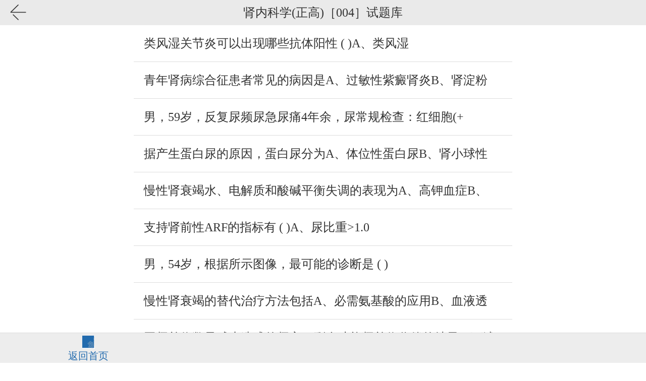

--- FILE ---
content_type: text/html
request_url: https://m.zuotishi.com/zhurenyishi/4140/
body_size: 9434
content:
<!DOCTYPE html><html><head><title>2026年肾内科学正高考试题库_2026通关大杀器</title><meta name="keywords" content="肾内科学正高题库"/><meta name="description" content="做题室医学职称题库提供：2026年肾内科学正高模拟试题、预测题、押题，考试轻松过关，超高通过率,用手机和平板也能做题" /><meta http-equiv="Content-Type" content="text/html; charset=UTF-8" /><meta name="viewport" content="width=device-width,initial-scale=1.0,maximum-scale=1.0,user-scalable=0" /><meta name="apple-mobile-web-app-capable" content="yes" /><meta name="apple-mobile-web-app-status-bar-style" content="black" /><meta name="format-detection" content="telephone=no" /><link rel="stylesheet" href="https://imgs.zuotishi.com/css/main.min.css" type="text/css" /></head><body><article id="article"><header class="header catalogHeader"><a href="javascript:history.go(-1)" class="btnBack grayBack"></a><div class="page-title">肾内科学(正高)［004］试题库</div></header><section class="section"><ul class="catalog-list"><li><div class="title"><a href="https://m.zuotishi.com/zhurenyishi/4140/t/284836.html" title="类风湿关节炎可以出现哪些抗体阳性  (    )A、类风湿">类风湿关节炎可以出现哪些抗体阳性  (    )A、类风湿</a></div></li><li><div class="title"><a href="https://m.zuotishi.com/zhurenyishi/4140/t/284837.html" title="青年肾病综合征患者常见的病因是A、过敏性紫癜肾炎B、肾淀粉">青年肾病综合征患者常见的病因是A、过敏性紫癜肾炎B、肾淀粉</a></div></li><li><div class="title"><a href="https://m.zuotishi.com/zhurenyishi/4140/t/284838.html" title="男，59岁，反复尿频尿急尿痛4年余，尿常规检查：红细胞(+">男，59岁，反复尿频尿急尿痛4年余，尿常规检查：红细胞(+</a></div></li><li><div class="title"><a href="https://m.zuotishi.com/zhurenyishi/4140/t/284839.html" title="据产生蛋白尿的原因，蛋白尿分为A、体位性蛋白尿B、肾小球性">据产生蛋白尿的原因，蛋白尿分为A、体位性蛋白尿B、肾小球性</a></div></li><li><div class="title"><a href="https://m.zuotishi.com/zhurenyishi/4140/t/284840.html" title="慢性肾衰竭水、电解质和酸碱平衡失调的表现为A、高钾血症B、">慢性肾衰竭水、电解质和酸碱平衡失调的表现为A、高钾血症B、</a></div></li><li><div class="title"><a href="https://m.zuotishi.com/zhurenyishi/4140/t/284841.html" title="支持肾前性ARF的指标有  (    )A、尿比重>1.0">支持肾前性ARF的指标有  (    )A、尿比重>1.0</a></div></li><li><div class="title"><a href="https://m.zuotishi.com/zhurenyishi/4140/t/284842.html" title="男，54岁，根据所示图像，最可能的诊断是   (    )">男，54岁，根据所示图像，最可能的诊断是   (    )</a></div></li><li><div class="title"><a href="https://m.zuotishi.com/zhurenyishi/4140/t/284843.html" title="慢性肾衰竭的替代治疗方法包括A、必需氨基酸的应用B、血液透">慢性肾衰竭的替代治疗方法包括A、必需氨基酸的应用B、血液透</a></div></li><li><div class="title"><a href="https://m.zuotishi.com/zhurenyishi/4140/t/284844.html" title="因肾单位数量减少造成的肾衰，剩余功能肾单位代偿的结果，下述">因肾单位数量减少造成的肾衰，剩余功能肾单位代偿的结果，下述</a></div></li><li><div class="title"><a href="https://m.zuotishi.com/zhurenyishi/4140/t/284845.html" title="下列哪项是肾脏合成分泌的激素  (    )A、肾素B、前">下列哪项是肾脏合成分泌的激素  (    )A、肾素B、前</a></div></li><li><div class="title"><a href="https://m.zuotishi.com/zhurenyishi/4140/t/284846.html" title="男，58岁，尿频，尿痛伴低热乏力2月，CT如图所示，下列说">男，58岁，尿频，尿痛伴低热乏力2月，CT如图所示，下列说</a></div></li><li><div class="title"><a href="https://m.zuotishi.com/zhurenyishi/4140/t/284847.html" title="全身急性感染引起的急性间质性肾炎，下列哪些是正确的  ( ">全身急性感染引起的急性间质性肾炎，下列哪些是正确的  ( </a></div></li><li><div class="title"><a href="https://m.zuotishi.com/zhurenyishi/4140/t/284848.html" title="肝肾综合征患者血液动力学的特点是A、肾脏血流量减少B、动脉">肝肾综合征患者血液动力学的特点是A、肾脏血流量减少B、动脉</a></div></li><li><div class="title"><a href="https://m.zuotishi.com/zhurenyishi/4140/t/284849.html" title="女，64岁，反复尿频尿急尿痛6年余，尿常规检查：红细胞(+">女，64岁，反复尿频尿急尿痛6年余，尿常规检查：红细胞(+</a></div></li><li><div class="title"><a href="https://m.zuotishi.com/zhurenyishi/4140/t/284850.html" title="下列哪些病理类型隶属于增生性肾炎A、局灶性节段性肾小球肾炎">下列哪些病理类型隶属于增生性肾炎A、局灶性节段性肾小球肾炎</a></div></li><li><div class="title"><a href="https://m.zuotishi.com/zhurenyishi/4140/t/284851.html" title="肾病综合征患者可见到的合并症有A、感染B、肾静脉血栓形成C">肾病综合征患者可见到的合并症有A、感染B、肾静脉血栓形成C</a></div></li><li><div class="title"><a href="https://m.zuotishi.com/zhurenyishi/4140/t/284852.html" title="女，24岁，发作性肉眼血尿1年，实验室检查：尿蛋白(-～+">女，24岁，发作性肉眼血尿1年，实验室检查：尿蛋白(-～+</a></div></li><li><div class="title"><a href="https://m.zuotishi.com/zhurenyishi/4140/t/284853.html" title="肾小球滤过率与下列哪项因素有关  (    )A、血压的波">肾小球滤过率与下列哪项因素有关  (    )A、血压的波</a></div></li><li><div class="title"><a href="https://m.zuotishi.com/zhurenyishi/4140/t/284854.html" title="微量蛋白尿是A、尿白蛋白／肌酐比率男性在17～250mg／">微量蛋白尿是A、尿白蛋白／肌酐比率男性在17～250mg／</a></div></li><li><div class="title"><a href="https://m.zuotishi.com/zhurenyishi/4140/t/284855.html" title="关于肾小球肾炎的叙述，下列哪项是正确的  (    )A、">关于肾小球肾炎的叙述，下列哪项是正确的  (    )A、</a></div></li><li><div class="title"><a href="https://m.zuotishi.com/zhurenyishi/4140/t/284856.html" title="男，47岁，腰痛、腰胀2月余伴低热、乏力，如影像资料所示，">男，47岁，腰痛、腰胀2月余伴低热、乏力，如影像资料所示，</a></div></li><li><div class="title"><a href="https://m.zuotishi.com/zhurenyishi/4140/t/284857.html" title="急性弥漫性毛细血管内增生性肾小球肾炎病人尿的改变是)A、管">急性弥漫性毛细血管内增生性肾小球肾炎病人尿的改变是)A、管</a></div></li><li><div class="title"><a href="https://m.zuotishi.com/zhurenyishi/4140/t/284858.html" title="急性弥漫性毛细血管内增生性肾小球肾炎表现的病变特点是  (">急性弥漫性毛细血管内增生性肾小球肾炎表现的病变特点是  (</a></div></li><li><div class="title"><a href="https://m.zuotishi.com/zhurenyishi/4140/t/284859.html" title="男，48岁，蛋白尿多年，CT如图所示，诊断为肾静脉血栓，肾">男，48岁，蛋白尿多年，CT如图所示，诊断为肾静脉血栓，肾</a></div></li><li><div class="title"><a href="https://m.zuotishi.com/zhurenyishi/4140/t/284860.html" title="慢性间质性肾炎的常见病因包括  (    )A、微生物感染">慢性间质性肾炎的常见病因包括  (    )A、微生物感染</a></div></li><li><div class="title"><a href="https://m.zuotishi.com/zhurenyishi/4140/t/284861.html" title="急性肾盂肾炎患者尿培养细菌可出现假阴性，这是由于  (  ">急性肾盂肾炎患者尿培养细菌可出现假阴性，这是由于  (  </a></div></li><li><div class="title"><a href="https://m.zuotishi.com/zhurenyishi/4140/t/284862.html" title="急性药物性间质性肾炎的临床过敏表现是A、发热B、皮疹C、关">急性药物性间质性肾炎的临床过敏表现是A、发热B、皮疹C、关</a></div></li><li><div class="title"><a href="https://m.zuotishi.com/zhurenyishi/4140/t/284863.html" title="关于小动脉性肾硬化症的说法哪种正确  (    )A、良性">关于小动脉性肾硬化症的说法哪种正确  (    )A、良性</a></div></li><li><div class="title"><a href="https://m.zuotishi.com/zhurenyishi/4140/t/284864.html" title="肾动脉栓塞或血栓形成的治疗包括A、糖皮质激素治疗B、肾动脉">肾动脉栓塞或血栓形成的治疗包括A、糖皮质激素治疗B、肾动脉</a></div></li><li><div class="title"><a href="https://m.zuotishi.com/zhurenyishi/4140/t/284865.html" title="有关尿FDP测定的临床意义中，下列哪项正确  (    )">有关尿FDP测定的临床意义中，下列哪项正确  (    )</a></div></li><li><p style="color:red;font-size:24px;margin:10px;">更多试题请关注下方微信公众号</p><br><img src="https://imgs.zuotishi.com/images/mweixin.gif"></li></ul></section><footer class="footer"><ul class="ft-subject fn-clearfix"><li><a href="/" class="active"><i class="home-sprite icon-1"></i><span>返回首页</span></a></li></ul></footer></article><script type="text/javascript" src="https://imgs.zuotishi.com/js/mstlist.js"></script></body></html>


--- FILE ---
content_type: text/css
request_url: https://imgs.zuotishi.com/css/main.min.css
body_size: 38721
content:
@charset "UTF-8";.catalog-list li a,.question-group li a,.subject-classify ul li a{white-space:nowrap;text-overflow:ellipsis}blockquote,body,button,caption,dd,div,dl,dt,fieldset,figure,form,h1,h2,h3,h4,h5,h6,hr,html,input,legend,li,menu,ol,p,pre,table,td,textarea,th,ul{margin:0;padding:0}address,article,aside,details,figcaption,figure,footer,header,hgroup,menu,nav,section{display:block}table{border-collapse:collapse;border-spacing:0}caption,th{text-align:left;font-weight:400}.fn-tc,.footer a:nth-of-type(2),.header{text-align:center}abbr,body,fieldset,html,iframe,img{border:0}address,cite,dfn,em,i,var{font-style:normal}[hidefocus],summary{outline:0}li{list-style:none}h1,h2,h3,h4,h5,h6,small{font-size:100%}sub,sup{font-size:83%}code,kbd,pre,samp{font-family:inherit}q:after,q:before{content:none}.answer-setting li .toggle-radio span:after,.answer-sheet .answer-bottom p span:before,.answer-sheet .btnCloseAnswerSheet:before,.btnCard:before,.fn-clearfix:after,.footer a:before,.recharge-pay-list li:after,.reg-msg:before,.result-item .current-score:before,.result-item .status-score span:nth-of-type(2):before,.result-item .status-score span:nth-of-type(3):before,.retrieve-step i:before,.shoping-step ul li:after{content:""}textarea{overflow:auto;resize:none}#article,.exam-wrap,.section{overflow:hidden}label,summary{cursor:default}a,button{cursor:pointer}b,em,h1,h2,h3,h4,h5,h6,strong{font-weight:700}a,a:hover,del,ins,s,u{text-decoration:none}body,button,input,keygen,legend,select,textarea{color:#333;outline:0}body{background:#fff}a{color:#333}a,input,span{-webkit-tap-highlight-color:rgba(255,0,0,0)}img{max-width:100%}.fn-fl{float:left}.fn-fr{float:right}.fn-clearfix{zoom:1}.fn-clearfix:after{display:block;clear:both}.btnCard,.btnCard span,.footer a:before{display:inline-block}html{font-size:20px}#article{max-width:750px;min-width:320px;margin:0 auto}.footer,.header{position:fixed;left:0;z-index:20;width:100%;height:50px;line-height:50px;padding:0 1rem;-webkit-box-sizing:border-box;-moz-box-sizing:border-box;-ms-box-sizing:border-box;-o-box-sizing:border-box;box-sizing:border-box}.header{top:0;background:#1e5385}.btnBack,.btnCard:before,.btnSetting,.footer a:before{position:absolute;top:50%;height:32px;width:32px;margin-top:-16px;background:url(https://imgs.zuotishi.com/images/icon-2.png) no-repeat;background-size:117px 76px}.btnBack{left:1rem;background-position:0 -44px}.btnCard{width:auto}.btnCard span{color:#fff;margin-left:40px}.btnCard:before{width:32px;background-position:-43px -44px}.btnSetting{right:1rem;background-position:-85px -44px}.footer{height:60px;bottom:0;z-index:18;border-top:1px solid #ddd;background:#ededed}.footer a{float:left;width:33.333333%;position:relative}.footer a:nth-of-type(1):before{margin-left:8px}.footer a:nth-of-type(2):before{background-position:-83px 0}.footer a:nth-of-type(5){text-align:right}.footer a:nth-of-type(5):before{margin-right:8px;background-position:-43px 0}.footer a:before{position:static;height:32px;margin-top:.2rem}.footer a span{display:block;width:100%;height:16px;line-height:16px;position:absolute;left:0;bottom:0}.exam-wrap .item-head dd a,.exam-wrap .item-head dt,.exam-wrap .item-material{line-height:1.6rem;border-bottom:1px solid #dbdbdb}.section{padding:50px 0 60px}.section.font-big{font-size:1.2rem}.section.font-small{font-size:.9rem}.exam-wrap{position:relative;left:0}.exam-wrap .exam-item{float:left}.exam-wrap .item-material{padding:1rem;background:#f5f5f5}.exam-wrap .item-material em{font-weight:500;color:#ef5309;padding-right:.6rem}.exam-wrap .item-head dt{padding:1rem;background:#f5f5f5}.exam-wrap .item-head dt em{font-weight:500;color:#1e5385;padding-right:.6rem}.exam-wrap .item-head dd a{width:100%;height:auto;display:block;background:#f8f8f8;overflow:hidden}.exam-wrap .item-head dd span{width:12%;padding:10px 0;display:inline-block;background:#f5f5f5;float:left;text-align:center}.exam-wrap .item-head dd span i{font-style:normal;background:url(https://imgs.zuotishi.com/images/icon.png) no-repeat;background-size:80px auto;width:35px;height:35px;line-height:34px;display:block;margin:0 auto}.exam-wrap .item-head dd.checked span i{background-position:0 -42px}.exam-wrap .item-head dd.right span i{background-position:0 -87px}.exam-wrap .item-head dd.checked.right span i{background-position:0 -132px}.exam-wrap .item-head dd p{width:82%;padding:16px 3%;float:left;border-left:1px solid #dbdbdb;background:#fff;margin-left:-1px}.exam-wrap .item-head dd.btn-answer{padding:15px;text-align:right;border-bottom:1px solid #dbdbdb;background:#fff}.exam-wrap .item-head dd.btn-answer a{display:inline-block;width:auto;border:none;color:#fff;padding:6px 20px;background:#1e5385;border-radius:5px}.exam-wrap .exam-short .item-head dd textarea,.exam-wrap .item-note textarea{width:100%;-moz-box-sizing:border-box;-ms-box-sizing:border-box;-o-box-sizing:border-box}.exam-wrap .exam-multiselect .item-head dd span i{background-position:-48px 0}.exam-wrap .exam-multiselect .item-head dd.checked span i{background-position:-48px -42px}.exam-wrap .exam-multiselect .item-head dd.right span i{background-position:-48px -87px}.exam-wrap .exam-multiselect .item-head dd.checked.right span i{background-position:-48px -132px}.exam-wrap .exam-short .item-head dd{padding:1rem 1rem 0;border-bottom:none}.exam-wrap .exam-short .item-head dd textarea{height:72px;line-height:24px;border-radius:6px;overflow:auto;padding:4px 10px;background:#fff;border:1px solid #d3d3d3;-webkit-box-sizing:border-box;box-sizing:border-box}.exam-wrap .item-answer,.exam-wrap .note-list li{border-bottom:1px solid #dbdbdb}.exam-wrap .exam-short .item-head dd.btn-answer{margin-bottom:1rem}.exam-wrap .item-body{display:none;overflow:hidden;background:#f5f5f5}.exam-wrap .item-title{margin:1rem 0;padding:.2rem .7rem;border-left:.3rem solid #1e5385}.exam-wrap .item-answer li{overflow:hidden;padding:0 1rem .5rem;line-height:1.6rem;vertical-align:top}.exam-wrap .item-answer li span{float:left;color:#888}.exam-wrap .item-answer li:nth-of-type(1) p,.exam-wrap .item-answer li:nth-of-type(2) p{font-weight:600}.exam-wrap .item-answer li:nth-of-type(1) p{color:#e76122}.exam-wrap .item-answer li:nth-of-type(2) p{color:#1e5385}.exam-wrap .item-answer li:nth-of-type(3) span{float:none;display:block}.exam-wrap .item-note{padding:0 1rem;overflow:hidden}.exam-wrap .item-note textarea{height:6rem;line-height:1.6rem;font-size:1.2rem;padding:.5rem;border:1px solid #dbdbdb;background:#fff;border-radius:5px;-webkit-box-sizing:border-box;box-sizing:border-box}.answer-sheet .answer-list dl dd,.question-group li{-webkit-box-sizing:border-box;-moz-box-sizing:border-box;-ms-box-sizing:border-box;-o-box-sizing:border-box}.exam-wrap .item-note a{float:right;margin-top:.8rem;padding:.6rem 1.5rem;color:#fff;background:#1e5385;border-radius:5px}.exam-wrap .note-list{overflow:hidden}.exam-wrap .note-list li{margin-top:1rem;padding:0 1rem}.exam-wrap .note-list li:last-child{border-bottom:none}.exam-wrap .note-list li img{float:left;width:4rem;height:4rem;margin:1rem 0;border-radius:50%}.exam-wrap .note-list .note-content{margin-left:5rem}.exam-wrap .note-list .note-nickname{font-size:1.2rem}.exam-wrap .note-list .note-date{color:#888;padding:.5rem 0}.exam-wrap .note-list p{line-height:1.5rem}.exam-wrap .note-list .reply-box{text-align:right;color:#e76122;margin-bottom:1rem}.answer-sheet,.m-mask,.m-mask-setting{position:fixed;left:0;top:60px;bottom:0;z-index:21;width:100%}.m-mask,.m-mask-setting{display:none;top:0;background:rgba(0,0,0,.6)}.answer-sheet{z-index:22;top:150%;background:#fff;transition:top .3s}.answer-sheet .btnCloseAnswerSheet{display:block;height:3rem;line-height:3rem;padding:0 1rem;text-align:center;background:#f8f8f8}.answer-sheet .btnCloseAnswerSheet:before{display:inline-block;width:1rem;height:1rem;margin-top:.75rem;border-left:2px solid #1e5385;border-bottom:2px solid #1e5385;transform:rotate(-45deg)}.answer-sheet .answer-list{width:100%;position:absolute;left:0;top:3rem;bottom:5rem;padding-bottom:.8rem;overflow-y:auto;-webkit-overflow-scrolling:touch}.answer-sheet .answer-list dl{padding:0 .6rem;overflow:hidden}.answer-sheet .answer-list dl dt{padding:1rem;margin:.8rem -.6rem;background:#f8f8f8}.answer-sheet .answer-list dl dd{float:left;width:16%;height:3rem;line-height:3rem;margin:2%;text-align:center;border:1px solid #eee;border-radius:3px;box-sizing:border-box}.answer-sheet .answer-list dl dd.active{color:#fff;background:#1e5385}.answer-sheet .answer-bottom{position:absolute;left:0;bottom:0;width:100%;height:5rem}.answer-sheet .answer-bottom p{height:2rem;line-height:2rem;padding:0 4%;background:#fff;box-shadow:8px 2px 8px #aaa}.answer-sheet .answer-bottom p span{margin-right:3rem}.answer-sheet .answer-bottom p span:before{width:1rem;height:1rem;display:inline-block;vertical-align:top;margin:.5rem .5rem 0 0;border:1px solid #eee;border-radius:3px}.answer-sheet .answer-bottom p span:nth-of-type(1):before{border-color:#1e5385;background:#1e5385}.answer-sheet .answer-bottom .btnAssignment{display:block;line-height:3rem;color:#fff;text-align:center;background:#1e5385}.answer-setting{position:fixed;left:0;top:-100%;z-index:19;width:100%;background:#fff;transition:top .3s}.answer-setting ul{padding-bottom:2rem}.answer-setting li{overflow:hidden;padding:1rem;border-bottom:1px solid #dbdbdb}.answer-setting li label{float:left;color:#555;line-height:26px}.answer-setting li .toggle span{display:inline-block;margin:0 -4px;height:26px;line-height:26px;padding:0 15px;color:#1e5385;border:1px solid #1e5385}.answer-setting li .toggle span:nth-of-type(2){border-left:none;border-right:none}.answer-setting li .toggle span.active{color:#fff;background:#1e5385}.answer-setting li .toggleMode span:nth-of-type(2){border-right:1px solid #1e5385}.answer-setting li .toggle-radio span{display:inline-block;width:60px;height:26px;border:2px solid #e7e7e7;border-radius:15px;vertical-align:top;position:relative}.htmlDisable .m-mask,.htmlDisableSetting .m-mask-setting{display:block}.answer-setting li .toggle-radio span:after{width:22px;height:22px;background:#fff;border-radius:50%;position:absolute;top:2px;left:0;box-shadow:1px 1px 3px #999}.answer-setting li .toggle-radio.active span{border-color:#1e5385;background:#1e5385}.answer-setting li .toggle-radio.active span:after{left:auto;right:2px;box-shadow:-2px 1px 3px #13314e}.htmlDisable,.htmlDisableSetting{width:100%;left:0;position:fixed;height:100%}.m-mask-setting{z-index:18}.htmlDisable{top:0}.htmlDisable .answer-sheet{top:60px}.htmlDisableSetting{top:0}.htmlDisableSetting .answer-setting{top:50px}#codeMask,#codePic{width:100%;top:0;left:0}.html-night .footer,.html-night .header{background:#171717}.html-night .footer a{color:#999794}.html-night .answer-setting,.html-night .answer-sheet,.html-night .exam-wrap,.html-night .exam-wrap .exam-multiselect .item-head dd.btn-answer,.html-night .exam-wrap .item-body,.html-night .exam-wrap .item-head dd a,.html-night .exam-wrap .item-head dd p,.html-night .exam-wrap .item-head dd span,.html-night .exam-wrap .item-head dd.btn-answer,.html-night body{background:#192128}.html-night .answer-setting li,.html-night .answer-sheet .answer-list dl dd,.html-night .exam-wrap .exam-multiselect .item-head dd.btn-answer,.html-night .exam-wrap .exam-short .item-head dd textarea,.html-night .exam-wrap .item-answer,.html-night .exam-wrap .item-head dd a,.html-night .exam-wrap .item-head dd p,.html-night .exam-wrap .item-head dt,.html-night .exam-wrap .item-material,.html-night .exam-wrap .item-note textarea,.html-night .exam-wrap .note-list .reply-content textarea,.html-night .exam-wrap .note-list li,.html-night .footer{border-color:#2c2c2c}.html-night .answer-sheet .answer-bottom p,.html-night .answer-sheet .answer-list dl dt,.html-night .btnCloseAnswerSheet,.html-night .exam-wrap .exam-short .item-head dd textarea,.html-night .exam-wrap .item-head dt,.html-night .exam-wrap .item-material,.html-night .exam-wrap .item-note textarea,.html-night .exam-wrap .note-list .reply-content textarea{background:#151c23}.html-night .answer-setting li label,.html-night .answer-sheet .answer-bottom p,.html-night .answer-sheet .answer-list dl dd,.html-night .answer-sheet .answer-list dl dt,.html-night .btnCard span,.html-night .exam-wrap .exam-short .item-head dd textarea,.html-night .exam-wrap .item-head dd p,.html-night .exam-wrap .item-head dt,.html-night .exam-wrap .item-material,.html-night .exam-wrap .item-note textarea,.html-night .exam-wrap .note-list .reply-content textarea,.html-night .item-answer li,.html-night .item-title,.html-night .note-list .note-nickname,.html-night .note-list p{color:#556f82}.html-night .answer-sheet .answer-list dl dd.active{color:#fff}.html-night .exam-wrap .note-list .reply-content{background-color:#1b2129;border-color:#151c22}.html-night .answer-setting li .toggle-radio span{border-color:#555}.html-night .answer-setting li .toggle-radio span:after{background:#aaa}.html-night .answer-setting li .toggle-radio.active span{border-color:#1e5385}.html-night .exam-wrap .item-head dd.btn-answer a{background:#1e5385}.html-night .ww-popup-container{background:#182126;box-shadow:0 0 0}.html-night .ww-popup-foot{border-color:#4c4a4b}.html-night .quit-text{color:#5f737a}#codeWrap{display:none}#codeMask{position:fixed;z-index:19900322;height:100%;background:rgba(0,0,0,.6)}#codeBar,#codeDrag,#codeImg,#codeMain,#codePic,#codeRefresh,.codeTips{position:absolute}#codeMain{width:260px;height:250px;left:50%;top:50%;margin:-175px 0 0 -130px;z-index:19900322}#codePic{height:160px}#codeImg{left:0}.code-sprite{width:50px;height:50px;background:url(https://imgs.zuotishi.com/images/code-sprite.png) no-repeat;background-size:114px 110px}#codeBar{left:0;top:160px;width:100%;height:56px;background:#4a5a6a}#codeBar i{display:block;margin:12px 5px;height:32px;line-height:32px;text-indent:55px;font-size:12px;color:#999;background:#fff;border-radius:16px}#codeDrag{top:3px;left:3px;background-position:0 -60px}#codeRefresh{right:10px;top:10px;width:30px;height:30px;text-indent:-999999px;background-position:-64px -60px}.codeTips{left:0;top:0;width:100%;height:160px;color:#fff}.codeTips em{display:block;margin:30px auto 0}.codeTips p{padding:10px 20px;font:14px 'Microsoft YaHei';text-align:center}.codeTips p strong{display:block;font-weight:600;font-size:16px}.codeTips.codeError{background:rgba(235,91,55,.9)}.codeTips.codeSuccess{background:rgba(66,180,223,.9)}.codeTips.codeSuccess em{background-position:-64px -1px}.logo{float:left;margin-left:-.7rem}.logo img{max-height:40px;display:inline-block;margin-top:5px}.home-sprite{width:26px;height:26px;display:inline-block;vertical-align:top;background:url(https://imgs.zuotishi.com/images/home-sprite.png) no-repeat;background-size:175px 122px}.question-group dt{margin-top:.6rem;padding:.5rem;line-height:26px;background:#efefef}.question-group dt .home-sprite{margin-right:5px}.question-group dt .icon-1{background-position:0 -64px}.question-group dt .icon-2{background-position:-29px -64px}.question-group dt .icon-3{background-position:-62px -64px}.question-group dt .icon-4{background-position:1px -95px}.question-group dt .icon-5{background-position:-30px -95px}.question-group dt .icon-6{background-position:-60px -96px}.question-group dt .icon-7{background-position:-92px -95px}.question-group dt .icon-8{background-position:-126px -95px}.question-group ul{padding:0 .6rem;overflow:hidden}.question-group li{float:left;width:31.333333%;line-height:2.5rem;margin:3% 0 0;text-align:center;border:1px solid #c7c7c7;background:#f6f6f6;box-sizing:border-box}.subject-detail .item-btn a:first-child,.subject-detail .item-head dd p{-webkit-box-sizing:border-box;-moz-box-sizing:border-box;-ms-box-sizing:border-box;-o-box-sizing:border-box}.question-group li:nth-of-type(3n-1){margin:3% 3% 0}.question-group li a{display:block;color:#999;padding:0 5px;overflow:hidden}.question-group .viewMore{margin:1rem .3rem;text-align:center;display:none}.question-group .viewMore span:after{content:"";display:inline-block;vertical-align:top;margin-left:5px;width:20px;height:20px;background:url(https://imgs.zuotishi.com/images/viewmore-icon.png) no-repeat;background-size:20px 45px}.question-group .viewMore span.up:after{background-position:0 -26px}.question-group.down .viewMore{display:block}.catalogHeader{background:#eaeaea}.subjectBg,.subjectHeader{background:#f8f8f8}.page-title{font-size:1.2rem;display:inline-block}.catalog-list li{border-bottom:1px solid #ddd}.catalog-list li a{font-size:1.2rem;display:block;padding:1rem;overflow:hidden}.btn-subject{float:right}.grayBack{background:url(https://imgs.zuotishi.com/images/back.png) no-repeat;background-size:32px}.subject-title li{float:left;width:33.33333%;height:2.6rem;line-height:2.6rem;text-align:center}.subject-title li a{display:block;border-bottom:2px solid #d0d0d0}.subject-title li a.active{color:#226bae;border-color:#226bae}.subject-list li a{display:block;padding:1rem;border-bottom:1px solid #ddd;position:relative}.subject-list li .title{margin-right:4rem;line-height:25px}.subject-list li .title i{background-position:-119px 0}.subject-list li .price{margin-top:.5rem}.subject-list li .price .item{display:inline-block;margin-right:2rem;color:#666}.subject-list li .price .item span{color:red}.subject-list li .btn{position:absolute;right:1rem;line-height:24px;top:50%;margin-top:-13px}.mask,.subject-classify{position:fixed;top:0;z-index:20}.subject-list li .btn i{background-position:-150px 0}.ft-subject li{float:left;width:25%;text-align:center}.ft-subject li a{display:block;width:100%;height:60px}.ft-subject li a:before{display:none}.ft-subject li a i{margin-top:5px}.ft-subject li a .icon-1{background-position:1px 0}.ft-subject li a .icon-2{background-position:-30px 0}.ft-subject li a .icon-3{background-position:-60px 0}.ft-subject li a .icon-4{background-position:-90px 0}.ft-subject li a.active span{color:#226bae}.ft-subject li a.active .icon-1{background-position:1px -33px}.ft-subject li a.active .icon-2{background-position:-30px -33px}.ft-subject li a.active .icon-3{background-position:-60px -33px}.ft-subject li a.active .icon-4{background-position:-90px -33px}.ft-subject li span{display:block;height:30px;line-height:30px;color:#666}.mask{width:100%;height:100%;left:0;display:none;background:rgba(0,0,0,.5)}.subject-classify{left:100%;right:0;bottom:0;overflow:hidden;background:#1f3f3c;transition:left .3s}.subject-classify .classify-title{border-bottom:1px solid #0d2321;line-height:4rem;color:#fff;position:relative}.subject-classify .classify-title h2{font-size:1.2rem;font-weight:400;margin:0 3rem 0 1rem}.subject-classify .classify-title .home-sprite{position:absolute;right:1rem;top:50%;margin-top:-13px;background-position:-118px -30px}.subject-classify ul{position:absolute;top:4rem;bottom:0;width:100%;overflow-y:auto;-webkit-overflow-scrolling:touch}.subject-classify ul li a{display:block;line-height:3rem;padding:0 1rem;color:#fff;overflow:hidden}.subject-classify ul li a.active{background:#0d2321}.subject-info tr:nth-of-type(2),.subject-subTitle{background:#f4f4f4}.subject-title{font-weight:400;font-size:1.2rem;line-height:2rem;text-align:center;padding:1rem;border-bottom:1px solid #ddd}.subject-info{width:100%;margin:.5rem 0}.subject-info td{border:1px solid #ddd;padding:.5rem;line-height:20px}.subject-info td label{display:inline-block;overflow:hidden;width:5rem;color:#999;vertical-align:top;line-height:20px;text-align:justify;text-align-last:justify}.subject-info td span{vertical-align:top;line-height:20px}.subject-info td span em{font-weight:400;color:red}.htmlSubjectFixed{width:100%;height:100%;position:fixed;left:0;top:0;z-index:18}.htmlSubjectFixed .mask{display:block}.htmlSubjectFixed .subject-classify{left:20%}.subject-subTitle{padding:1rem .5rem}.subject-subTitle.sub-title{margin-top:.5rem}.subject-detail .exam-item{width:100%}.subject-detail .item-head{overflow:hidden;padding-bottom:.5rem}.subject-detail .item-head dt{border-bottom:none;background:0 0;padding:.8rem .5rem}.subject-detail .item-head dt em{float:left;color:#fff;padding:0 .3rem;margin-right:.3rem;background:#296e9f;border-radius:.2rem}.subject-detail .item-head dd p{padding:.5rem;width:100%;box-sizing:border-box}.subject-detail .item-btn{margin-bottom:.5rem;overflow:hidden;border-top:1px solid #ddd;border-bottom:1px solid #ddd}.subject-detail .item-btn a{float:left;width:50%;padding:.5rem 0;line-height:25px;text-align:center;color:#999}.subject-detail .item-btn a:first-child{border-right:1px solid #ddd;box-sizing:border-box}.loginReg-bar li:last-child,.result-item .result-score li{-webkit-box-sizing:border-box;-moz-box-sizing:border-box;-ms-box-sizing:border-box;-o-box-sizing:border-box}.subject-detail .item-btn a:first-child i{background-position:-150px -30px}.subject-detail .item-btn a:last-child i{background-position:-89px -65px}.subject-detail .answer{padding-bottom:.5rem}.subject-detail .answer li{padding:0 .5rem;line-height:30px}.subject-detail .answer li p,.subject-detail .answer li span{display:inline-block;color:red}.subject-detail .view-exam{text-align:center;display:block;width:50%;line-height:26px;color:#fff;margin:.5rem auto 1.5rem;padding:.5rem 0;border-radius:.3rem;background:#296e9f}.subject-detail .view-exam i{margin-right:5px;background-position:-118px -65px}.subject-other{padding-bottom:1rem}.subject-other li a{display:block;border-bottom:1px dashed #ddd;padding:1rem .5rem}.footer-mode{padding:0}.footer-mode .exam-mode li{float:left;width:50%}.footer-mode .exam-mode li a{width:100%;line-height:60px;display:block;text-align:center;color:#fff;background:#64aeaa}.footer-mode .exam-mode li a:before{display:none}.footer-mode .exam-mode li:last-child a{background:#1d5385}.quit-text{padding:20px 0;text-align:center}.quit-text .rest{font-size:1.6rem;color:#418427}.quit-text span{color:#f15613}.bgf4f4f4{background:#f4f4f4}.page-result .page-title{color:#fff}.page-result .subject-title{background:#fff}.result-item{margin:.8rem;border:1px solid #ddd}.result-item .result-body{padding:2rem;background:#fff}.result-item .result-score{margin:0 -2rem}.result-item .result-score li{float:left;width:50%;text-align:center;box-sizing:border-box}.result-item .result-score li span{display:inline-block;color:#fff;background:#1d5385;min-width:5rem;line-height:2rem;padding:0 .5rem;border-radius:3px}.result-item .result-score li:nth-of-type(1){border-right:1px solid #ddd}.result-item .result-score li .item{padding-top:1rem;color:#666}.result-item .result-score li .item strong{color:#000;font-size:2rem}.result-item .result-foot{padding:1rem;line-height:26px;color:#666;text-align:center;background:#eaeaea}.result-item .status-score span{line-height:26px;margin-left:1.5rem}.result-item .status-score span:nth-of-type(2):before,.result-item .status-score span:nth-of-type(3):before{width:26px;height:26px;display:inline-block;vertical-align:top;margin-right:.3rem;background:url(https://imgs.zuotishi.com/images/exam-icon.png) no-repeat;background-size:150px 80px}.result-item .status-score span:nth-of-type(2):before{background-position:-90px 0}.result-item .status-score span:nth-of-type(3):before{background-position:-125px 0}.result-item .result-time{line-height:3rem}.result-item .result-time span:nth-of-type(1){color:#1d5385}.result-item .result-time span:nth-of-type(2){font-size:1.6rem}.result-item .current-score{text-align:center}.result-item .current-score:before{display:block;width:80px;height:80px;margin:auto;background:url(https://imgs.zuotishi.com/images/exam-icon.png) no-repeat;background-size:150px 80px}.examTime,.examTime .btnPause{display:inline-block}.result-item .current-score p{margin-top:.6rem;font-size:1.5rem;color:#1d5385}.examTime span{color:#fff;font-size:1.2rem}.examTime .btnPause{width:25px;height:25px;vertical-align:middle;margin-top:-10px;background:url(https://imgs.zuotishi.com/images/exam-icon.png) -90px -30px no-repeat;background-size:150px 80px}.loginReg-bar{background:#f4f4f4}.loginReg-bar li{float:left;width:50%;line-height:3.5rem;text-align:center}.loginReg-bar li:last-child{border-left:1px solid #ddd;box-sizing:border-box}.controller-code .btnGetCode,.controller-form .controller-button,.controller-form .controller-input{-webkit-box-sizing:border-box;-moz-box-sizing:border-box;-ms-box-sizing:border-box;-o-box-sizing:border-box}.loginReg-bar li a{font-size:1.2rem;display:block;border-bottom:1px solid #ddd}.loginReg-bar li a.active{border-bottom-color:#fff;background:#fff}.group-form{padding:0 1rem}.controller-form{margin-top:1.5rem}.controller-form .controller-button,.controller-form .controller-input{width:100%;border:1px solid #ddd;border-radius:3px;padding:0 1rem;line-height:2.6rem;height:3.6rem;font-size:1rem;box-sizing:border-box}.controller-form .controller-button{display:block;border:none;text-align:center;color:#fff;height:3rem;line-height:3rem;border-radius:1.5rem;background:#1d5385;margin-top:2rem}.group-tips{border-top:1px dashed #ddd;margin-top:2rem;line-height:2.6rem}.group-tips a{color:#999;font-size:.9rem}.group-tips span{color:#999;display:block;text-align:center}.group-tips span a{color:#139cd5}.reg-msg{text-align:center}.reg-msg:before{display:block;margin:2rem auto;width:100px;height:100px;background:url(https://imgs.zuotishi.com/images/msg-icon.png) no-repeat;background-size:100%}.reg-msg span{display:inline-block;height:2rem;line-height:2rem;padding:0 2rem;border-radius:1rem;color:#1d5385;margin:1.5rem 0 .5rem;background:#acd4f9}.bg-f4f4f4,.closeWindow{background:#f4f4f4}.text-white{color:#fff}.agreement{padding:1rem}.agreement h1{font-size:1.4rem;margin:.5rem 0 1rem;text-align:center}.agreement strong{display:block;line-height:1.5rem;margin:.5rem 0}.agreement p{line-height:1.5rem;color:#666}.closeWindow{display:block;margin:2rem auto 0;height:3rem;line-height:3rem;width:12rem;text-align:center;border:1px solid #ddd;border-radius:3px}.hd-login{color:#fff}.retrieve-step{overflow:hidden;padding:1rem;border-bottom:1px solid #ddd;background:#fff}.vip-tabel td,.vip-tabel th{padding:15px;text-align:center}.retrieve-step span{float:left;width:26%;line-height:26px;text-align:center;color:#666}.retrieve-step span.active{color:#1d5385}.retrieve-step i{float:left;width:11%;height:26px;text-align:center}.retrieve-step i:before{width:26px;height:26px;display:inline-block;background:url(https://imgs.zuotishi.com/images/exam-icon.png) -125px -31px no-repeat;background-size:150px 80px}.controller-code .controller-input{width:65%;background:#fff}.controller-code .btnGetCode{float:right;width:31%;line-height:3.6rem;text-align:center;border:1px solid #ddd;border-radius:3px;color:#1d5385;background:#eae7e7;box-sizing:border-box}.tips-form{font-size:.9rem;color:red}.isRegTextTips{text-align:center}.btnAgain{color:#507495;background:#a0b5c8}.vip-tabel{width:100%;margin:15px 0;background:#fff}.vip-tabel th{font-weight:600;background:#cdcdcd}.vip-tabel td{border:1px solid #ddd}.vip-tabel input{appearance:none;-webkit-appearance:none;border:1px solid #bbb;width:15px;height:15px;display:inline-block;vertical-align:middle;margin:-3px 5px 0 0}.vip-tabel input:checked{border-color:#1e5385;background:#1e5385}.vip-explain,.vip-price{padding:.5rem 1rem}.vip-price{font-size:20px;color:#e83a2f}.vip-explain p{line-height:30px;color:#555}.button{display:block;padding:1rem 0;text-align:center;color:#fff;background:#e83a2f;border-radius:5px}.button-confirm{margin:2rem 1rem 0}.shoping-step{overflow:hidden;border:1px solid #ddd}.shoping-step ul{margin:5px;overflow:hidden}.shoping-step ul li{float:left;width:25%;line-height:2.5rem;text-align:center;background:#cdcdcd;position:relative}.shoping-step ul li:after{width:1.25rem;height:2.5rem;position:absolute;top:0;right:-.5rem;z-index:2;background:url(https://imgs.zuotishi.com/images/cart-step.png) no-repeat;background-size:100%}.shoping-step ul li:nth-of-type(4):after{display:none}.shoping-step ul.step-1 li:nth-of-type(1),.shoping-step ul.step-2 li:nth-of-type(2),.shoping-step ul.step-3 li:nth-of-type(3),.shoping-step ul.step-4 li:nth-of-type(4){color:#fff;background:#1d5385}.shoping-step ul.step-1 li:nth-of-type(1):after,.shoping-step ul.step-2 li:nth-of-type(2):after,.shoping-step ul.step-3 li:nth-of-type(3):after{background:url(https://imgs.zuotishi.com/images/cart-step-active.png) no-repeat;background-size:100%}.shoping-step ul.step-2 li:nth-of-type(1):after,.shoping-step ul.step-3 li:nth-of-type(2):after,.shoping-step ul.step-4 li:nth-of-type(3):after{background:url(https://imgs.zuotishi.com/images/cart-step-1.png) no-repeat;background-size:100%}.cart-sprite{width:26px;height:26px;display:inline-block;vertical-align:top;background:url(https://imgs.zuotishi.com/images/cart-sprite.png) no-repeat;background-size:110px 88px}.cart-item-title{line-height:26px;font-size:1.2rem;padding:1rem .5rem}.cart-item-title i{margin-right:5px;background-position:0 -63px}.cart-order-wrap{padding:.5rem}.cart-order-table{width:100%;border:1px solid #ddd}.cart-order-table th{text-align:center;padding:1rem 0;background:#cdcdcd}.cart-order-table td{text-align:center;padding:1rem;border-bottom:1px solid #cdcdcd;background:#fff}.cart-order-table td del{display:block;color:#999;text-decoration:line-through}.cart-order-info span,.cart-order-info strong,.cart-order-table td .price,.order-ft-info span,.order-ft-info strong{color:red}.cart-order-table td input{appearance:none;-webkit-appearance:none;border:1px solid #bbb;width:15px;height:15px;display:inline-block;vertical-align:middle;margin:-3px 5px 0 0}.cart-order-table td input:checked{border-color:#1e5385;background:#1e5385}.cart-order-table td .cart-sprite{background-position:-36px -62px}.order-list-info td{border:1px solid #cdcdcd}.cart-order-info,.order-ft-info{margin:2rem 0;padding:1rem;text-align:right;border:2px solid #1e5385;background:#fff}.cart-order-info strong,.order-ft-info strong{font-size:1.4rem}.order-ft-info{border:none}.button-groups .button{display:inline-block;width:48%}.button-gray{color:#555;background:#cdcdcd}.button-default{background:#1d5385}.pay-mode{padding:0 .5rem .5rem}.pay-mode li{float:left;width:42%;margin:0 4%}.header-vip{color:#fff}.recharge{padding:1rem}.recharge-input{text-align:center;color:#999}.recharge-input label{color:#000}.recharge-input input{width:8rem;height:3rem;line-height:3rem;padding:0 1rem;color:#999;font-size:1.2rem;text-align:center;border:1px solid #ddd;border-radius:3px}.recharge-tips{margin:2rem 0}.recharge-tips i{float:left;margin:.3rem 0;background-position:-72px -63px}.recharge-tips p{margin-left:35px;color:#999;line-height:1.5rem}.cart-fixed,.cart-fixed a{line-height:2.5rem;color:#fff}.cart-fixed{position:fixed;left:0;bottom:0;width:100%;z-index:6;padding:1rem 0;background:rgba(0,0,0,.6)}.cart-fixed span{padding:0 1rem}.cart-fixed span em{font-style:none}.cart-fixed a{float:right;margin-right:1rem;width:8rem;height:2.5rem;text-align:center;background:#e83a2f}.recharge-item,.recharge-mode{padding:1rem;color:#555}.recharge-item,.recharge-pay-list li{border-bottom:1px solid #ddd;background:#fff}.recharge-mode{font-size:1.2rem}.recharge-pay-list li{height:3.2rem;padding:.5rem 1rem;position:relative}.recharge-pay-list li i{float:left;width:50px;height:50px;margin-right:1rem;background-position:-60px 0}.recharge-pay-list li h3{font-size:1.2rem;font-weight:400;color:#000;margin:3px 0}.recharge-pay-list li span{font-size:.9rem;color:#888}.recharge-pay-list li:after{position:absolute;top:1.5rem;right:1rem;width:1.2rem;height:1.2rem;border:.1rem solid #ddd;border-radius:50%}.recharge-pay-list .active:after{width:.6rem;height:.6rem;border:.32rem solid #1d5385}.pay-confirm{position:fixed;left:.5rem;right:.5rem;bottom:2rem}.isExam .header .btnCard{display:none}.isExam .examTime{display:inline-block}.isExam .btnAnswer{display:none}.isExam .footer a{width:20%}.isExam .footer .btnAssignment,.isExam .footer .btnCard{display:block;width:30%;text-align:center}.isExam .footer .btnAssignment span,.isExam .footer .btnCard span{color:#333}.isExam .footer .btnCard:before{background:url(https://imgs.zuotishi.com/images/icon-1.png) no-repeat;background-size:100%;margin-right:0}.isExam .footer .btnCard span{margin-left:0}.isExam .footer .btnAssignment:before{background:url(https://imgs.zuotishi.com/images/icon-3.png) no-repeat;background-size:100%}.isExam .footer .btnNext{text-align:right}.isExam .footer .btnNext:before{margin-right:8px;background-position:-43px 0}.isExam .answer-setting li:nth-of-type(3),.isExam .answer-setting li:nth-of-type(4){display:none}.error-subject-tab{padding:1rem;background-color:#f2f2f2;text-align:center;font-size:0}.error-subject-tab li{font-weight:400;font-size:1.1rem;display:inline-block;border:1px solid #296e9f}.error-subject-container>li,.member-group li{border-bottom:1px solid #f2f2f2}.error-subject-container>li .subject-item-title:after,.member-group li a:after{top:50%;right:1rem;border-right:1px solid #888;content:""}.error-subject-tab li:nth-of-type(1){border-radius:.3rem 0 0 .3rem}.error-subject-tab li:nth-of-type(2){border-radius:0 .3rem .3rem 0}.error-subject-tab li a{padding:.5rem 1rem;display:block;color:#296e9f}.error-subject-tab li a.active{background-color:#296e9f;color:#fff}.error-subject-container>li{margin:0 .5rem}.error-subject-container>li .subject-item-title{padding:1rem 0;position:relative}.error-subject-container>li .subject-item-title:after{position:absolute;width:.6rem;height:.6rem;margin-top:-.3rem;border-top:1px solid #888;transition:all .3s;transform:rotate(45deg)}.error-subject-container>li .subject-item-title h3{display:inline-block;font-weight:100;font-size:1.2rem;color:#000;max-width:80%;overflow:hidden;white-space:nowrap;text-overflow:ellipsis}.error-subject-container>li .subject-item-title strong{font-size:1.2rem;color:#888;padding:0 1rem;vertical-align:top}.error-subject-container>li.open .subject-item-title:after{transform:rotate(135deg)}.error-subject-container>li .subject-item-sub{display:none;border-top:1px solid #f2f2f2}.error-subject-container>li .subject-item-sub li{margin:0 .8rem;border-top:1px solid #f2f2f2}.error-new li h3,.error-subject-container>li .subject-item-sub li .subject-item-title{margin-right:6rem}.error-subject-container>li .subject-item-sub li:nth-of-type(1){border-top:none}.error-subject-container>li .subject-item-sub li .subject-item-title h3{font-size:1.1rem;color:#333}.error-subject-container>li .subject-item-sub li .subject-item-title:after{display:none}.error-subject-container>li .subject-item-sub li .btn{float:right;padding:.5rem 1rem;display:inline-block;color:#fff;width:3rem;text-align:center;margin-top:.7rem;background-color:#296e9f;border-radius:.3rem}.error-new li h3 a,.error-subject-container>li.open .subject-item-sub{display:block}.error-new li{padding:1rem .5rem}.error-new li>a{float:right;color:#fff;line-height:1.8rem;padding:0 1rem 0 2rem;border-radius:.9rem;background:url(https://imgs.zuotishi.com/images/icon-4.png) .5rem center no-repeat #226bae;background-size:16px auto}.member-info,.member-vip{padding:1rem}.error-new li h3{font-weight:400;line-height:1.6rem}.member-row{background-color:#fff;margin-bottom:1rem}.member-title{text-align:center;padding:1rem;font-weight:400;color:#333;font-size:1.4rem}.member-vip{display:inline-block;border-radius:50%;width:3rem;height:3rem;background-color:#296e9f}.member-text{display:inline-block;height:4rem;line-height:2rem;padding:.5rem}.member-text span{display:block}.member-text span.name{font-size:1.4rem;color:#000}.member-text span.tel{font-size:1.2rem;color:#999}.member-group .icon-sprite{vertical-align:top;display:inline-block;background:url(https://imgs.zuotishi.com/images/icon-center.png) no-repeat;background-size:72px 46px;width:20px;height:20px;margin-right:.5rem}.member-group .icon2{background-position:-26px 0}.member-group .icon3{background-position:-52px 0}.member-group .icon4{background-position:0 -26px}.member-group .icon5{background-position:-26px -26px}.member-group .icon6{background-position:-52px -26px}.member-group li a{padding:1.2rem 1rem;min-height:20px;line-height:20px;display:block;font-size:1.2rem;position:relative}.member-group li a:after{position:absolute;width:.6rem;height:.6rem;margin-top:-.3rem;border-top:1px solid #888;transform:rotate(45deg)}.feedback-head{background:#fff}.feedback{margin:.8rem 0}.feedback textarea{width:100%;padding:1rem;border:none;font:1.2rem/2rem 'Microsoft YaHei';border-sizing:border-box}.button-send{margin:2rem auto;border:none;font-size:1.2rem;width:90%}.recent-practice li{border-bottom:1px solid #f2f2f2;padding:.8rem 1rem 1rem;overflow:hidden}.recent-practice li a{font-size:1.1rem;line-height:1.8rem;color:#000}.recent-practice li .info{overflow:hidden;line-height:1.8rem;margin-top:1rem}.recent-practice li .info span{color:#888;padding-right:2rem}.recent-practice li .info strong{color:#ff6000}.recent-practice li .info a{float:right;padding:0 .8rem;border-radius:.9rem;color:#fff;background-color:#226bae}.form-itemWrap{margin-top:1rem}.form-itemPanel{padding:.6rem;background-color:#fff;border-bottom:1px solid #ddd}.form-itemPanel label{float:left;width:5rem;line-height:2rem;overflow:hidden;color:#000}.form-itemPanel .form-itemInput{margin-left:5rem}.form-itemPanel .form-itemInput input{color:#888;width:100%;border:none;font-size:1rem;padding:.5rem 0;-webkit-box-sizing:border-box;-moz-box-sizing:border-box;-ms-box-sizing:border-box;-o-box-sizing:border-box;box-sizing:border-box}.formTips{font-size:.9rem;color:red;padding:.2rem 1rem}.form-itemSubmit{padding:0 1rem 1rem;text-align:center}.form-itemSubmit input{display:block;border:none;text-align:center;color:#fff;width:100%;height:3rem;line-height:3rem;background:#1d5385;margin:1rem 0;font-size:1.2rem;border-radius:5px}.form-itemSubmit p{color:#555}.head-option{float:right;margin-right:-.5rem}.head-option a{display:inline-block;color:#fff;line-height:20px;padding:0 .5rem .3rem;position:relative}.head-option a:before{content:"";height:26px;display:block;background:url(https://imgs.zuotishi.com/images/icon-5.png) center 6px no-repeat;background-size:16px}.head-option a:nth-of-type(1):after,.head-option a:nth-of-type(2):after{content:"";height:36px;width:1px;background-color:#4263a1;position:absolute;right:0;top:7px}.head-option a:nth-of-type(2):before{background:url(https://imgs.zuotishi.com/images/icon-6.png) center 6px no-repeat;background-size:16px}.head-option a:nth-of-type(3):before{background:url(https://imgs.zuotishi.com/images/icon-7.png) center 6px no-repeat;background-size:16px}.hide{display:none}@media (max-width:640px){html{font-size:18px}}@media (max-width:414px){html{font-size:16px}}@media (max-width:375px){html{font-size:14px}}@media (max-width:320px){html{font-size:12px}}